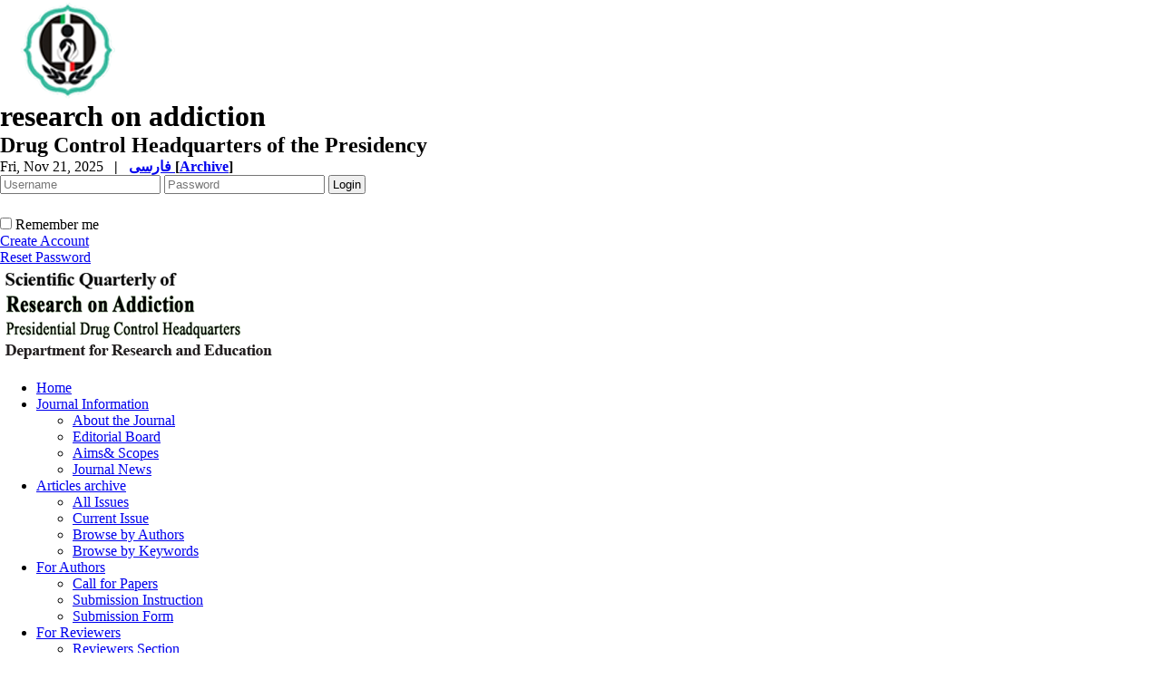

--- FILE ---
content_type: text/html; charset=UTF-8
request_url: http://etiadpajohi.ir/page/23/For-Reviewers
body_size: 4985
content:
<!DOCTYPE html PUBLIC "-//W3C//DTD XHTML 1.0 Transitional//EN" "http://www.w3.org/TR/xhtml1/DTD/xhtml1-transitional.dtd">
<html xmlns="http://www.w3.org/1999/xhtml">
					
<head>
<base href="http://etiadpajohi.ir/" /> 
<meta http-equiv="Content-Type" content="text/html; charset=utf-8" >
<meta name="keywords" content="research, on, addiction, فصلنامه, علمی, و, پژوهشی, اعتیادپژوهی " >
<meta name="description" content="research on addiction فصلنامه علمی و پژوهشی اعتیادپژوهی " >
<meta name="GENERATOR" content="Yektaweb 4722" >
<meta name="distribution" content="GLOBAL" >
<link rel="alternate" type="application/rss+xml" title=" News"  href="http://etiadpajohi.ir/rss.php?sid=1&amp;slc_lang=1" >
			
<meta http-equiv="content-language" content="en">

<script  type="text/javascript" src="./files/0allsites/jqu.min.js?version=4722.51193"></script>
<script  type="text/javascript" src="./files/0allsites/jquery.marquee.min.js?version=4722.51193"></script>
					<link href='./files/0allsites/shared.css?version=4722.51193' rel='stylesheet' type='text/css' >

<link href='./files/0allsites/shared_en.css?version=4722.51193' rel='stylesheet' type='text/css' >
<link href='./files/0allsites/global_attach.css?version=4722.51193' rel='stylesheet' type='text/css' >
<link href='./templates/tmpl_modern01/000_tmpl_modern01.css?version=4722.51193' rel='stylesheet' type='text/css' >
<meta name="viewport" content="width=device-width, initial-scale=1 " >	
<script type="text/javascript" src="./templates/tmpl_modern01/js/js_global.js?version=4722.51193"></script>
<script type="text/javascript" src="./templates/tmpl_modern01/js/js_local.js?version=4722.51193"></script>
<!--[if gte IE 9]>
<style type="text/css">
.gradient {filter: none;}
figure.effect-apollo:hover img{opacity: 0.19;}
figure.effect-apollo img {opacity: 1;}
figure.effect-apollo figcaption::before {background: none;}
</style>
<![endif]-->


<script type="text/javascript" src="./files/0allsites/scripts_full.js?version=4722.51193?&sid=1&amp;slc_lang=en"></script>
<script type="text/javascript" src="./files/0allsites/jqu.bxslider.min.js?version=4722.51193"></script>
<link type="text/css" rel="stylesheet" href="./files/0allsites/global_attach_modern.css" media="screen" >
<link type="text/css" rel="stylesheet" href="./templates/tmpl_modern01/css/reset.css?version=4722.51193" media="screen" >
<link type="text/css" rel="stylesheet" href="./templates/tmpl_modern01/css/style_global.css?version=4722.51193" media="screen" >
<link type="text/css" rel="stylesheet" href="./templates/tmpl_modern01/css/style_local.css?version=4722.51193" media="screen" >
<link type="text/css" rel="stylesheet" href="./templates/tmpl_modern01/css/style_en.css?version=4722.51193" media="screen" >
<link href="./files/0allsites/scripts.css?version=4722.51193" type="text/css" rel="stylesheet" >
<link href="./files/0allsites/jqu.bxslider.css" type="text/css" rel="stylesheet" >
<title>For Reviewers -  Scientific Quarterly Research on Addiction</title>
<SCRIPT  type='text/javascript' src="./jvsc_servs/jscripts_nn.js.php?pg_numb=45&amp;awtvrsn=4722"></SCRIPT>
			
<SCRIPT type='text/javascript' 
src="./jvsc_servs/jscripts_chat_false.js?awtvrsn=4722">
</SCRIPT>			
            
                       
            <SCRIPT  type='text/javascript' >
            function init_mine() 
            {
				display_submenu(); 
				
				if (arguments.callee.done) 
				{
				   return;
				}
				else
				{
				   arguments.callee.done = true;
				}
			}
			
            if (document.addEventListener) 
            {
               document.addEventListener("DOMContentLoaded", init_mine, false);
            }
            
           //window.onload = init_mine();
			//page_vars 787
			if( document.readyState === 'loading' ) {
				document.addEventListener( 'DOMContentLoaded', init_mine );
			}
			else if( document.readyState === 'interactive' || document.readyState === 'complete' ) {
				init_mine ();
			}
				
				
			$(document).ready(function() {
				var pathname = window.location.href.split('#')[0];
				$('a[href^="#"]').each(function() {
					var $this = $(this),
						link = $this.attr('href');
					$this.attr('href', pathname + link);
				});
			});
			document.addEventListener("click", function(event) {
			  var element = event.target;
			  if (element.tagName.toLowerCase() == "a" && 
				element.getAttribute("href").indexOf("#") === 0) {
				my_href = location.href + element.getAttribute("href");
				my_href = my_href.replace(/#+/g, '#');
				element.href = my_href;
			  }
			});
            </script>
            
            
</head>

					<body id="body_main_div" class="page-php body_ltr" dir="ltr" data-lang="en" data-sid="1">
					<div id="body_sub_div" dir="ltr">
					










<div id="header">
  <div id="header_block">
    <div class="header_logo">
        <a title=''  href='./index.php?slc_lang=en&amp;sid=1'><img border='0' src='./files/site1/modern01/header_right_en.png'  alt='Scientific Quarterly Research on Addiction'  ></a>
        <span>
        <h1>research on addiction</h1>
        <h2>Drug Control Headquarters of the Presidency</h2>
        </span>
        <div class="clr"></div>
    </div>

    <div id="login_area" >
        <div id="top_date">
        Fri, Nov 21, 2025
        <strong>&nbsp; | &nbsp; <a href='./index.php?slc_lang=fa&amp;sid=1' title='Change Site Language' ><span> فارسی </span></a><span dir="ltr">[<a id='archive_link' title='published articles' href='./mag-volumes.php'><span class='tiny_space_text'>Archive</span></a>]</span></strong>
        </div>

        <div id="login_box">





        <form  name="form_login" action="login.php?sid=1&amp;slc_lang=en&amp;logincase=1" method="post" style="margin:0; padding:0">
          <input name="username" type="text" value="" placeholder="Username" id="user_style" >
          <input  name="password" type="password" value="" placeholder="Password" id="pass_style" >

          <input style="margin:0; padding:1px 3px;" name="submit" type="submit" class="submit_btn submit_login_top" value="Login" >
          <input name="login" type="hidden" value="1" />
            <ul style="margin:0; padding:0; margin-top:25px">
            <li><span ><input style="margin:0;" id="login_chkbox" type="checkbox"  name="autologin" ></span>
            <span id="login_chk_txt">Remember me</span></li>
              <li><a href="./form_register.php?sid=1&amp;slc_lang=en">Create Account</a></li>
              <li><a href="./pass_req.php?sid=1&amp;slc_lang=en">Reset Password</a></li>
            </ul>




        </form>
        <div class="clr"></div>














      </div>
    </div>




    <div class="header_logo2"><a title=''  href='http://etiadpajohi.ir/index.php?slc_lang=en&amp;sid=1'><img border='0' src='./files/site1/modern01/header_left_en.png'  alt='فصلنامه علمی اعتیادپژوهی'  ></a></div>
    <div class="clr"></div>
  </div>
</div>






<div class="top_line"></div>






<div id="menu_back">
<div id="awt_top_menu"><ul id="awt_navmenu">

<li class="lvl_1" id="yw_pgmenu_10">
<a href="./index.php?&amp;slct_pg_id=10&amp;sid=1&amp;slc_lang=en"   >Home</a>
</li>

<li class="lvl_1" id="yw_pgmenu_11">
<a href="./page/11/Journal-Information"   >Journal Information</a>

 <ul>
  <li class="lvl_2" id="yw_pgmenu_12"><a href="./page/12/About-the-Journal"   >About the Journal</a>
  </li>

  <li class="lvl_2" id="yw_pgmenu_13"><a href="./page/13/Editorial-Board"   >Editorial Board</a>
  </li>

  <li class="lvl_2" id="yw_pgmenu_14"><a href="./page/14/Aims-YW_AND-amp;-Scopes"   >Aims&amp; Scopes</a>
  </li>

  <li class="lvl_2" id="yw_pgmenu_15"><a href="./page/15/Journal-News"   >Journal News</a>
  </li>
</ul>
</li>

<li class="lvl_1" id="yw_pgmenu_16">
<a href="./page/16/Articles-archive"   >Articles archive</a>

 <ul>
  <li class="lvl_2" id="yw_pgmenu_17"><a href="./browse.php?&amp;slct_pg_id=17&amp;sid=1&amp;slc_lang=en"   >All Issues</a>
  </li>

  <li class="lvl_2" id="yw_pgmenu_18"><a href="./browse.php?cur=1&amp;slct_pg_id=18&amp;sid=1&amp;slc_lang=en"   >Current Issue</a>
  </li>

  <li class="lvl_2" id="yw_pgmenu_127"><a href="./authors_index.php?&amp;slct_pg_id=127&amp;sid=1&amp;slc_lang=en"   >Browse by Authors</a>
  </li>

  <li class="lvl_2" id="yw_pgmenu_128"><a href="./keywords_index.php?&amp;slct_pg_id=128&amp;sid=1&amp;slc_lang=en"   >Browse by Keywords</a>
  </li>
</ul>
</li>

<li class="lvl_1" id="yw_pgmenu_19">
<a href="./page/19/For-Authors"   >For Authors</a>

 <ul>
  <li class="lvl_2" id="yw_pgmenu_20"><a href="./page/20/Call-for-Papers"   >Call for Papers</a>
  </li>

  <li class="lvl_2" id="yw_pgmenu_21"><a href="./page/21/Submission-Instruction"   >Submission Instruction</a>
  </li>

  <li class="lvl_2" id="yw_pgmenu_22"><a href="./form_send_article.php?&amp;slct_pg_id=22&amp;sid=1&amp;slc_lang=en"   >Submission Form</a>
  </li>
</ul>
</li>

<li class="lvl_1" id="yw_pgmenu_23">
<a href="./page/23/For-Reviewers"   >For Reviewers</a>

 <ul>
  <li class="lvl_2" id="yw_pgmenu_24"><a href="./page/24/Reviewers-Section"   >Reviewers Section</a>
  </li>
</ul>
</li>

<li class="lvl_1" id="yw_pgmenu_25">
<a href="./page/25/Registration"   >Registration</a>

 <ul>
  <li class="lvl_2" id="yw_pgmenu_26"><a href="./page/26/Registration-Information"   >Registration Information</a>
  </li>

  <li class="lvl_2" id="yw_pgmenu_27"><a href="./form_register.php?&amp;slct_pg_id=27&amp;sid=1&amp;slc_lang=en"   >Registration Form</a>
  </li>
</ul>
</li>

<li class="lvl_1" id="yw_pgmenu_28">
<a href="./page/28/Contact-us"   >Contact us</a>

 <ul>
  <li class="lvl_2" id="yw_pgmenu_29"><a href="./page/29/Contact-Information"   >Contact Information</a>
  </li>

  <li class="lvl_2" id="yw_pgmenu_30"><a href="./form_contact.php?&amp;slct_pg_id=30&amp;sid=1&amp;slc_lang=en"   >Contact us</a>
  </li>
</ul>
</li>

<li class="lvl_1" id="yw_pgmenu_31">
<a href="./page/31/Site-Facilities"   >Site Facilities</a>

 <ul>
  <li class="lvl_2" id="yw_pgmenu_32"><a href="./site_map.php?&amp;slct_pg_id=32&amp;sid=1&amp;slc_lang=en"   >Site  map</a>
  </li>

  <li class="lvl_2" id="yw_pgmenu_33"><a href="./search.php?&amp;slct_pg_id=33&amp;sid=1&amp;slc_lang=en"   >Search contents</a>
  </li>

  <li class="lvl_2" id="yw_pgmenu_34"><a href="./faq.php?&amp;slct_pg_id=34&amp;sid=1&amp;slc_lang=en"   >FAQ</a>
  </li>

  <li class="lvl_2" id="yw_pgmenu_35"><a href="./tops.php?&amp;slct_pg_id=35&amp;sid=1&amp;slc_lang=en"   >Top 10 contents</a>
  </li>

  <li class="lvl_2" id="yw_pgmenu_36"><a href="./form_sendmail.php?&amp;slct_pg_id=36&amp;sid=1&amp;slc_lang=en"   >Inform to friends</a>
  </li>
</ul>
</li>

</ul></div>

  <div class="clr"></div>
</div>







<div id="top_box">
  <div id="top_box_b">


    <div id="search_social">




      <div id="search">
        <form action="./search.php?slc_lang=en&amp;sid=1" method="post" id="search_style">
          <input type="text" onBlur="if(this.value=='')this.value=this.defaultValue;" onFocus="if(this.value==this.defaultValue)this.value='';"
          value="Search site contents" name="terms" id="search_input" >
          <input type="hidden" name="home_search" value="1" >
          <input type="hidden" value="1" name="s_sections" >
          <input type="hidden" value="site_cnt" name="search_dest" >
          <input type="submit" value="" class="search_btn" name="submit1" >
        </form>
      </div>









      <div id="search">
        <form action="./search.php?slc_lang=en&amp;sid=1" method="post" id="search_style">
          <input type="text" onBlur="if(this.value=='')this.value=this.defaultValue;" onFocus="if(this.value==this.defaultValue)this.value='';" value="Search published articles" name="terms" id="search_input" >
          <input type="hidden" name="home_search" value="1" >
          <input type="hidden" value="1" name="s_sections" >
          <input type="hidden" value="mag_articles" name="search_dest" >
          <input type="submit" value="" class="search_btn" id="search_btn" name="submit1" >
        </form>
      </div>







      <div id="social_bar">
      <a href="jinfo.xml.php" class="social_icon icon_xml" title="Journal XML"></a>
<a href="rss.php?lang=fa" class="social_icon icon_rss" title="Articles RSS"></a>

<a href="https://www.researchgate.net/" class="social_icon icon_resgate" title="Research Gate"></a>

<a href="https://independent.academia.edu/%D9%81%D8%B5%D9%84%D9%86%D8%A7%D9%85%D9%87%D8%A7%D8%B9%D8%AA%DB%8C%D8%A7%D8%AF%D9%BE%DA%98%D9%88%D9%87%DB%8C" class="social_icon icon_academia" title="Academia"></a>
<a href="https://doaj.org/toc/2423-6535" class="social_icon icon_doaj" title="DOAJ"></a>
<a href="https://www.doi.org/"   title="DOI"> </a>
<a href="https://www.linkedin.com/in/%D9%81%D8%B5%D9%84%D9%86%D8%A7%D9%85%D9%87-%D8%A7%D8%B9%D8%AA%DB%8C%D8%A7%D8%AF%D9%BE%DA%98%D9%88%D9%87%DB%8C-959191207/"   title="linkedin"><img src="./files/site1/icons/linkedin.png" width=30px;height=30px;></a>
<a href="https://scholar.google.com/citations?view_op=list_works&hl=en&user=7TGj0nIAAAAJ" class="social_icon icon_googlescholar" title="Google Scholar"></a>

<a href="https://www.noormags.ir/view/fa/magazine/1117/%d8%a7%d8%b9%d8%aa%db%8c%d8%a7%d8%af-%d9%be%da%98%d9%88%d9%87%db%8c"  title="noormags"><img width=80px;height=70px; src="./files/site1/icons/logo-large-fa.png"></a>

<a href="http://ensani.ir/fa/article/journal/542/%D8%A7%D8%B9%D8%AA%DB%8C%D8%A7%D8%AF%D9%BE%DA%98%D9%88%D9%87%DB%8C"   title="ensani"> <img  width=30px;height=30px; src="./files/site1/icons/ensani.png"> </a>



<a href="http://www.magiran.com/magazine/4002" class="social_icon icon_magiran" title="magiran"></a>

<a href="https://www.sid.ir/fa/journal/JournalList.aspx?ID=2489" class="social_icon icon_sid" title="SID"></a>

<a href="https://ecc.isc.ac/showJournal/1466" class="social_icon icon_isc" title="ISC"></a>

      </div>
      <div class="clr"></div>


    </div>





<div dir="ltr"  >



    <div class="yw_box"  >




        <div class="navigbar" >
        <a href='./index.php?sid=1&amp;slc_lang=en' ><div class='yw_home f_left f_left_imp'>Scientific Quarterly Research on Addiction</div></a><div class="yw_arrow_en" ></div> <a href='page/23/'><div class="f_left f_left_imp">For Reviewers </div></a>
        <div class="clr"></div>
        </div>































        <h2>Please select one of the pages from the list</h2>
        <div class="clr"></div>







        <div class="list_style"> <a href="./page/24/Reviewers-Section"><strong>Reviewers Section</strong></a></div>
        <div class="clr"></div>







    </div>

    <div class="clr"></div>
</div>

<div class="clr"></div>

</div>


<div id="footer">


<div class="border_style" id="border_bottom"></div>
  <div id="footer_block">
    <div class="box_footer">
<h4>Related Websites</h4>

<ul class="list_style2">
	<li><a href="http://journalportal.research.ac.ir/">Scientific Publications Commission - Health Ministry</a></li>
	<li><a href="http://www.msrt.ir/fa/rppc/Pages/Files/ScientificPublicationsCommission.aspx">Scientific Publications Commission - Science Ministry</a></li>
	<li><a href="http://www.yektaweb.com">Yektaweb Company</a></li>
</ul>
</div>

<div class="box_footer">
<h4>Site Statistics</h4>

<div class="block_b">
<ul>
	<li>Registered users: 3771 users</li>
	<li>Online users: 2 users</li>
	<li>Guest users: 289 users</li>
	<li>All visits: 22604786 visits</li>
	<li>Visits in 24 Hours: 12598 visits</li>
	<li>Total articles: 
3349
 articles</li>
	<li>Published articles: 
855
 articles</li>
</ul>
</div>
</div>

<div class="box_footer">
<h4>Newsletter subscription</h4>

<div class="block_b">
<p>Enter your email address to have site news and announcements delivered directly to your inbox.</p>

<form action="forms.php?mod=maillist&amp;slc_lang=fa&amp;sid=1" method="post"><input id="mail_style" name="email" onblur="if(this.value=='')this.value=this.defaultValue;" onfocus="if(this.value==this.defaultValue)this.value='';" type="text" value="Enter your email here" style="background-color:#CCC"/> <input name="listing_act" type="hidden" value="1" > <input class="submit_btn" name="submit" type="submit" value="Submit" ></form>
</div>
</div>
    <div class="box_footer footer_logo">


   <img border="0" src="./files/site1/modern01/footer_en.png"  alt="Scientific Quarterly Research on Addiction"  height="100">


    </div>

    <div class="clr"></div>
  </div>
</div>



<div id="footer2">
  <div id="footer2_block">
   <div id="f2_left">
      <p class="yw_text_small2"> © 2025 CC BY-NC 4.0 | <a href="http://etiadpajohi.ir">Scientific Quarterly Research on Addiction</a></p>
      <p class="yw_text_small2"> Designed & Developed by : <a href="http://www.yektaweb.com">Yektaweb</a></p>
    </div>
  </div>
</div>


            
            
<script  type='text/javascript'>
$(window).on('load', function() 
{
    $('.yw-slide-up').marquee(
	{direction: 'up',	speed: 8000,	gap: 70,	delayBeforeStart: 50,	duplicated: true,	pauseOnHover: true}
	);
    $('.yw-slide-down').marquee(
	{direction: 'down',	speed: 8000,	gap: 70,	delayBeforeStart: 50,	duplicated: true,	pauseOnHover: true}
	);
    $('.yw-slide-left').marquee(
	{direction: 'left',	speed: 8000,	gap: 70,	delayBeforeStart: 50,	duplicated: true,	pauseOnHover: true}
	);
    $('.yw-slide-right').marquee(
	{direction: 'right',	speed: 8000,	gap: 70,	delayBeforeStart: 50,	duplicated: true,	pauseOnHover: true}
	);
});
</script>
	


</body>
</html>



--- FILE ---
content_type: text/css
request_url: http://etiadpajohi.ir/files/0allsites/global_attach_modern.css
body_size: 226
content:

.tableline1	{
border: 1px solid #D7D6D6 ;
}


.title_row	{ font-size:12px; font-weight:bold;  line-height:1.5; background-color:#5B5B5B; color:#FFFFFF; 
border: 1px solid #5B5B5B ;
}
.title_row a	{ font-size:12px; font-weight:bold;  line-height:1.5; background-color:#5B5B5B; color:#FFFFFF; 
}

.title_row a:hover	{ 
color:#d7d7d8;
}

.table_row1,.row1t1	{ font-size:12px;  line-height:1.5; background-color:#f7f7f7; color:#000;}
.table_row2,.row2t1	{ font-size:12px;  line-height:1.5; background-color:#ebebee; color:#000;}

